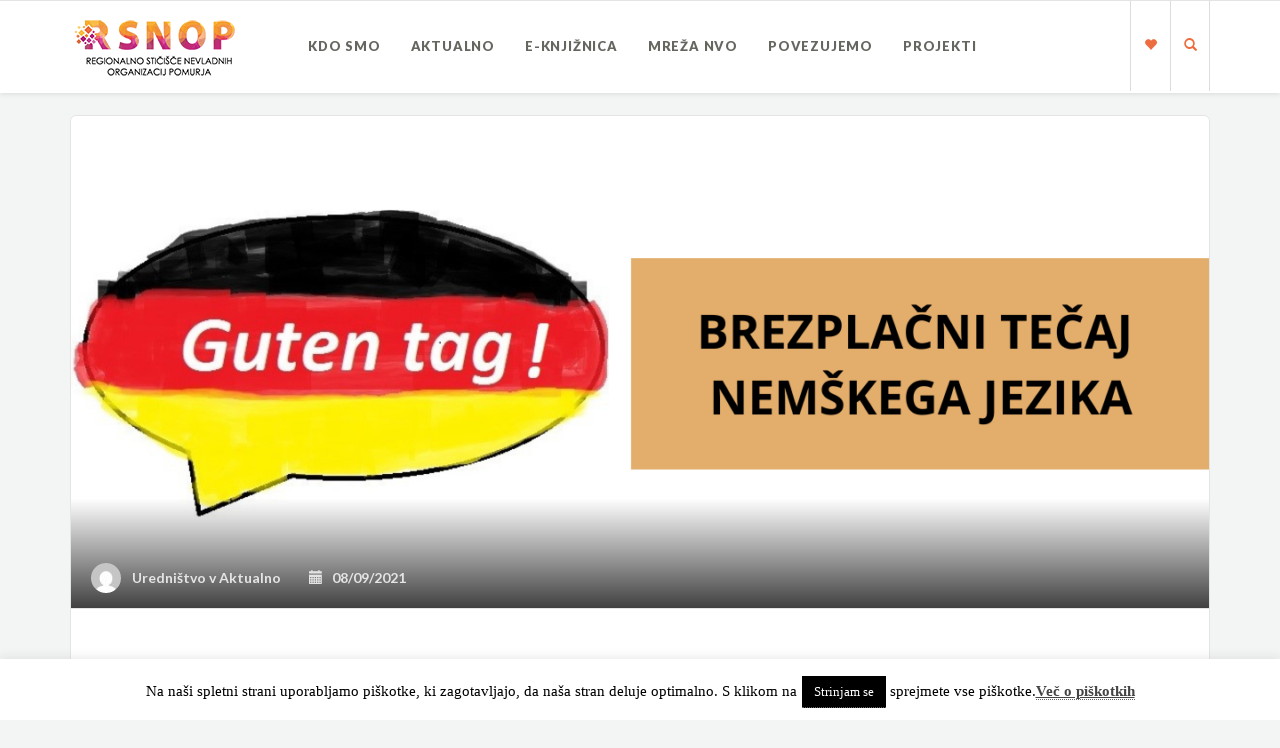

--- FILE ---
content_type: text/html; charset=UTF-8
request_url: https://lrf-pomurje.si/brezplacni-tecaj-nemskega-jezika-2/
body_size: 13302
content:
<!DOCTYPE html>
<html lang="sl-SI">
<head>
	<meta charset="UTF-8" />
	<meta name="viewport" content="width=device-width, initial-scale=1.0" />
	<link rel="pingback" href="https://lrf-pomurje.si/xmlrpc.php" />

	<!-- W3TC-include-js-head -->
	<title>Brezplačni tečaj nemškega jezika &#8211; lrf-pomurje.si</title>
<meta name='robots' content='max-image-preview:large' />
<link rel='dns-prefetch' href='//platform-api.sharethis.com' />
<link rel='dns-prefetch' href='//www.googletagmanager.com' />
<link rel='dns-prefetch' href='//fonts.googleapis.com' />
<link rel="alternate" type="application/rss+xml" title="lrf-pomurje.si &raquo; Vir" href="https://lrf-pomurje.si/feed/" />
<script type="text/javascript">
/* <![CDATA[ */
window._wpemojiSettings = {"baseUrl":"https:\/\/s.w.org\/images\/core\/emoji\/15.0.3\/72x72\/","ext":".png","svgUrl":"https:\/\/s.w.org\/images\/core\/emoji\/15.0.3\/svg\/","svgExt":".svg","source":{"concatemoji":"https:\/\/lrf-pomurje.si\/wp-includes\/js\/wp-emoji-release.min.js?ver=6.5.7"}};
/*! This file is auto-generated */
!function(i,n){var o,s,e;function c(e){try{var t={supportTests:e,timestamp:(new Date).valueOf()};sessionStorage.setItem(o,JSON.stringify(t))}catch(e){}}function p(e,t,n){e.clearRect(0,0,e.canvas.width,e.canvas.height),e.fillText(t,0,0);var t=new Uint32Array(e.getImageData(0,0,e.canvas.width,e.canvas.height).data),r=(e.clearRect(0,0,e.canvas.width,e.canvas.height),e.fillText(n,0,0),new Uint32Array(e.getImageData(0,0,e.canvas.width,e.canvas.height).data));return t.every(function(e,t){return e===r[t]})}function u(e,t,n){switch(t){case"flag":return n(e,"\ud83c\udff3\ufe0f\u200d\u26a7\ufe0f","\ud83c\udff3\ufe0f\u200b\u26a7\ufe0f")?!1:!n(e,"\ud83c\uddfa\ud83c\uddf3","\ud83c\uddfa\u200b\ud83c\uddf3")&&!n(e,"\ud83c\udff4\udb40\udc67\udb40\udc62\udb40\udc65\udb40\udc6e\udb40\udc67\udb40\udc7f","\ud83c\udff4\u200b\udb40\udc67\u200b\udb40\udc62\u200b\udb40\udc65\u200b\udb40\udc6e\u200b\udb40\udc67\u200b\udb40\udc7f");case"emoji":return!n(e,"\ud83d\udc26\u200d\u2b1b","\ud83d\udc26\u200b\u2b1b")}return!1}function f(e,t,n){var r="undefined"!=typeof WorkerGlobalScope&&self instanceof WorkerGlobalScope?new OffscreenCanvas(300,150):i.createElement("canvas"),a=r.getContext("2d",{willReadFrequently:!0}),o=(a.textBaseline="top",a.font="600 32px Arial",{});return e.forEach(function(e){o[e]=t(a,e,n)}),o}function t(e){var t=i.createElement("script");t.src=e,t.defer=!0,i.head.appendChild(t)}"undefined"!=typeof Promise&&(o="wpEmojiSettingsSupports",s=["flag","emoji"],n.supports={everything:!0,everythingExceptFlag:!0},e=new Promise(function(e){i.addEventListener("DOMContentLoaded",e,{once:!0})}),new Promise(function(t){var n=function(){try{var e=JSON.parse(sessionStorage.getItem(o));if("object"==typeof e&&"number"==typeof e.timestamp&&(new Date).valueOf()<e.timestamp+604800&&"object"==typeof e.supportTests)return e.supportTests}catch(e){}return null}();if(!n){if("undefined"!=typeof Worker&&"undefined"!=typeof OffscreenCanvas&&"undefined"!=typeof URL&&URL.createObjectURL&&"undefined"!=typeof Blob)try{var e="postMessage("+f.toString()+"("+[JSON.stringify(s),u.toString(),p.toString()].join(",")+"));",r=new Blob([e],{type:"text/javascript"}),a=new Worker(URL.createObjectURL(r),{name:"wpTestEmojiSupports"});return void(a.onmessage=function(e){c(n=e.data),a.terminate(),t(n)})}catch(e){}c(n=f(s,u,p))}t(n)}).then(function(e){for(var t in e)n.supports[t]=e[t],n.supports.everything=n.supports.everything&&n.supports[t],"flag"!==t&&(n.supports.everythingExceptFlag=n.supports.everythingExceptFlag&&n.supports[t]);n.supports.everythingExceptFlag=n.supports.everythingExceptFlag&&!n.supports.flag,n.DOMReady=!1,n.readyCallback=function(){n.DOMReady=!0}}).then(function(){return e}).then(function(){var e;n.supports.everything||(n.readyCallback(),(e=n.source||{}).concatemoji?t(e.concatemoji):e.wpemoji&&e.twemoji&&(t(e.twemoji),t(e.wpemoji)))}))}((window,document),window._wpemojiSettings);
/* ]]> */
</script>
<style id='wp-emoji-styles-inline-css' type='text/css'>

	img.wp-smiley, img.emoji {
		display: inline !important;
		border: none !important;
		box-shadow: none !important;
		height: 1em !important;
		width: 1em !important;
		margin: 0 0.07em !important;
		vertical-align: -0.1em !important;
		background: none !important;
		padding: 0 !important;
	}
</style>
<link rel='stylesheet' id='wp-block-library-css' href='https://lrf-pomurje.si/wp-includes/css/dist/block-library/style.min.css?ver=6.5.7' type='text/css' media='all' />
<style id='pdfemb-pdf-embedder-viewer-style-inline-css' type='text/css'>
.wp-block-pdfemb-pdf-embedder-viewer{max-width:none}

</style>
<style id='classic-theme-styles-inline-css' type='text/css'>
/*! This file is auto-generated */
.wp-block-button__link{color:#fff;background-color:#32373c;border-radius:9999px;box-shadow:none;text-decoration:none;padding:calc(.667em + 2px) calc(1.333em + 2px);font-size:1.125em}.wp-block-file__button{background:#32373c;color:#fff;text-decoration:none}
</style>
<style id='global-styles-inline-css' type='text/css'>
body{--wp--preset--color--black: #000000;--wp--preset--color--cyan-bluish-gray: #abb8c3;--wp--preset--color--white: #ffffff;--wp--preset--color--pale-pink: #f78da7;--wp--preset--color--vivid-red: #cf2e2e;--wp--preset--color--luminous-vivid-orange: #ff6900;--wp--preset--color--luminous-vivid-amber: #fcb900;--wp--preset--color--light-green-cyan: #7bdcb5;--wp--preset--color--vivid-green-cyan: #00d084;--wp--preset--color--pale-cyan-blue: #8ed1fc;--wp--preset--color--vivid-cyan-blue: #0693e3;--wp--preset--color--vivid-purple: #9b51e0;--wp--preset--gradient--vivid-cyan-blue-to-vivid-purple: linear-gradient(135deg,rgba(6,147,227,1) 0%,rgb(155,81,224) 100%);--wp--preset--gradient--light-green-cyan-to-vivid-green-cyan: linear-gradient(135deg,rgb(122,220,180) 0%,rgb(0,208,130) 100%);--wp--preset--gradient--luminous-vivid-amber-to-luminous-vivid-orange: linear-gradient(135deg,rgba(252,185,0,1) 0%,rgba(255,105,0,1) 100%);--wp--preset--gradient--luminous-vivid-orange-to-vivid-red: linear-gradient(135deg,rgba(255,105,0,1) 0%,rgb(207,46,46) 100%);--wp--preset--gradient--very-light-gray-to-cyan-bluish-gray: linear-gradient(135deg,rgb(238,238,238) 0%,rgb(169,184,195) 100%);--wp--preset--gradient--cool-to-warm-spectrum: linear-gradient(135deg,rgb(74,234,220) 0%,rgb(151,120,209) 20%,rgb(207,42,186) 40%,rgb(238,44,130) 60%,rgb(251,105,98) 80%,rgb(254,248,76) 100%);--wp--preset--gradient--blush-light-purple: linear-gradient(135deg,rgb(255,206,236) 0%,rgb(152,150,240) 100%);--wp--preset--gradient--blush-bordeaux: linear-gradient(135deg,rgb(254,205,165) 0%,rgb(254,45,45) 50%,rgb(107,0,62) 100%);--wp--preset--gradient--luminous-dusk: linear-gradient(135deg,rgb(255,203,112) 0%,rgb(199,81,192) 50%,rgb(65,88,208) 100%);--wp--preset--gradient--pale-ocean: linear-gradient(135deg,rgb(255,245,203) 0%,rgb(182,227,212) 50%,rgb(51,167,181) 100%);--wp--preset--gradient--electric-grass: linear-gradient(135deg,rgb(202,248,128) 0%,rgb(113,206,126) 100%);--wp--preset--gradient--midnight: linear-gradient(135deg,rgb(2,3,129) 0%,rgb(40,116,252) 100%);--wp--preset--font-size--small: 13px;--wp--preset--font-size--medium: 20px;--wp--preset--font-size--large: 36px;--wp--preset--font-size--x-large: 42px;--wp--preset--spacing--20: 0.44rem;--wp--preset--spacing--30: 0.67rem;--wp--preset--spacing--40: 1rem;--wp--preset--spacing--50: 1.5rem;--wp--preset--spacing--60: 2.25rem;--wp--preset--spacing--70: 3.38rem;--wp--preset--spacing--80: 5.06rem;--wp--preset--shadow--natural: 6px 6px 9px rgba(0, 0, 0, 0.2);--wp--preset--shadow--deep: 12px 12px 50px rgba(0, 0, 0, 0.4);--wp--preset--shadow--sharp: 6px 6px 0px rgba(0, 0, 0, 0.2);--wp--preset--shadow--outlined: 6px 6px 0px -3px rgba(255, 255, 255, 1), 6px 6px rgba(0, 0, 0, 1);--wp--preset--shadow--crisp: 6px 6px 0px rgba(0, 0, 0, 1);}:where(.is-layout-flex){gap: 0.5em;}:where(.is-layout-grid){gap: 0.5em;}body .is-layout-flex{display: flex;}body .is-layout-flex{flex-wrap: wrap;align-items: center;}body .is-layout-flex > *{margin: 0;}body .is-layout-grid{display: grid;}body .is-layout-grid > *{margin: 0;}:where(.wp-block-columns.is-layout-flex){gap: 2em;}:where(.wp-block-columns.is-layout-grid){gap: 2em;}:where(.wp-block-post-template.is-layout-flex){gap: 1.25em;}:where(.wp-block-post-template.is-layout-grid){gap: 1.25em;}.has-black-color{color: var(--wp--preset--color--black) !important;}.has-cyan-bluish-gray-color{color: var(--wp--preset--color--cyan-bluish-gray) !important;}.has-white-color{color: var(--wp--preset--color--white) !important;}.has-pale-pink-color{color: var(--wp--preset--color--pale-pink) !important;}.has-vivid-red-color{color: var(--wp--preset--color--vivid-red) !important;}.has-luminous-vivid-orange-color{color: var(--wp--preset--color--luminous-vivid-orange) !important;}.has-luminous-vivid-amber-color{color: var(--wp--preset--color--luminous-vivid-amber) !important;}.has-light-green-cyan-color{color: var(--wp--preset--color--light-green-cyan) !important;}.has-vivid-green-cyan-color{color: var(--wp--preset--color--vivid-green-cyan) !important;}.has-pale-cyan-blue-color{color: var(--wp--preset--color--pale-cyan-blue) !important;}.has-vivid-cyan-blue-color{color: var(--wp--preset--color--vivid-cyan-blue) !important;}.has-vivid-purple-color{color: var(--wp--preset--color--vivid-purple) !important;}.has-black-background-color{background-color: var(--wp--preset--color--black) !important;}.has-cyan-bluish-gray-background-color{background-color: var(--wp--preset--color--cyan-bluish-gray) !important;}.has-white-background-color{background-color: var(--wp--preset--color--white) !important;}.has-pale-pink-background-color{background-color: var(--wp--preset--color--pale-pink) !important;}.has-vivid-red-background-color{background-color: var(--wp--preset--color--vivid-red) !important;}.has-luminous-vivid-orange-background-color{background-color: var(--wp--preset--color--luminous-vivid-orange) !important;}.has-luminous-vivid-amber-background-color{background-color: var(--wp--preset--color--luminous-vivid-amber) !important;}.has-light-green-cyan-background-color{background-color: var(--wp--preset--color--light-green-cyan) !important;}.has-vivid-green-cyan-background-color{background-color: var(--wp--preset--color--vivid-green-cyan) !important;}.has-pale-cyan-blue-background-color{background-color: var(--wp--preset--color--pale-cyan-blue) !important;}.has-vivid-cyan-blue-background-color{background-color: var(--wp--preset--color--vivid-cyan-blue) !important;}.has-vivid-purple-background-color{background-color: var(--wp--preset--color--vivid-purple) !important;}.has-black-border-color{border-color: var(--wp--preset--color--black) !important;}.has-cyan-bluish-gray-border-color{border-color: var(--wp--preset--color--cyan-bluish-gray) !important;}.has-white-border-color{border-color: var(--wp--preset--color--white) !important;}.has-pale-pink-border-color{border-color: var(--wp--preset--color--pale-pink) !important;}.has-vivid-red-border-color{border-color: var(--wp--preset--color--vivid-red) !important;}.has-luminous-vivid-orange-border-color{border-color: var(--wp--preset--color--luminous-vivid-orange) !important;}.has-luminous-vivid-amber-border-color{border-color: var(--wp--preset--color--luminous-vivid-amber) !important;}.has-light-green-cyan-border-color{border-color: var(--wp--preset--color--light-green-cyan) !important;}.has-vivid-green-cyan-border-color{border-color: var(--wp--preset--color--vivid-green-cyan) !important;}.has-pale-cyan-blue-border-color{border-color: var(--wp--preset--color--pale-cyan-blue) !important;}.has-vivid-cyan-blue-border-color{border-color: var(--wp--preset--color--vivid-cyan-blue) !important;}.has-vivid-purple-border-color{border-color: var(--wp--preset--color--vivid-purple) !important;}.has-vivid-cyan-blue-to-vivid-purple-gradient-background{background: var(--wp--preset--gradient--vivid-cyan-blue-to-vivid-purple) !important;}.has-light-green-cyan-to-vivid-green-cyan-gradient-background{background: var(--wp--preset--gradient--light-green-cyan-to-vivid-green-cyan) !important;}.has-luminous-vivid-amber-to-luminous-vivid-orange-gradient-background{background: var(--wp--preset--gradient--luminous-vivid-amber-to-luminous-vivid-orange) !important;}.has-luminous-vivid-orange-to-vivid-red-gradient-background{background: var(--wp--preset--gradient--luminous-vivid-orange-to-vivid-red) !important;}.has-very-light-gray-to-cyan-bluish-gray-gradient-background{background: var(--wp--preset--gradient--very-light-gray-to-cyan-bluish-gray) !important;}.has-cool-to-warm-spectrum-gradient-background{background: var(--wp--preset--gradient--cool-to-warm-spectrum) !important;}.has-blush-light-purple-gradient-background{background: var(--wp--preset--gradient--blush-light-purple) !important;}.has-blush-bordeaux-gradient-background{background: var(--wp--preset--gradient--blush-bordeaux) !important;}.has-luminous-dusk-gradient-background{background: var(--wp--preset--gradient--luminous-dusk) !important;}.has-pale-ocean-gradient-background{background: var(--wp--preset--gradient--pale-ocean) !important;}.has-electric-grass-gradient-background{background: var(--wp--preset--gradient--electric-grass) !important;}.has-midnight-gradient-background{background: var(--wp--preset--gradient--midnight) !important;}.has-small-font-size{font-size: var(--wp--preset--font-size--small) !important;}.has-medium-font-size{font-size: var(--wp--preset--font-size--medium) !important;}.has-large-font-size{font-size: var(--wp--preset--font-size--large) !important;}.has-x-large-font-size{font-size: var(--wp--preset--font-size--x-large) !important;}
.wp-block-navigation a:where(:not(.wp-element-button)){color: inherit;}
:where(.wp-block-post-template.is-layout-flex){gap: 1.25em;}:where(.wp-block-post-template.is-layout-grid){gap: 1.25em;}
:where(.wp-block-columns.is-layout-flex){gap: 2em;}:where(.wp-block-columns.is-layout-grid){gap: 2em;}
.wp-block-pullquote{font-size: 1.5em;line-height: 1.6;}
</style>
<link rel='stylesheet' id='cookie-law-info-css' href='https://lrf-pomurje.si/wp-content/plugins/cookie-law-info/legacy/public/css/cookie-law-info-public.css?ver=3.3.9.1' type='text/css' media='all' />
<link rel='stylesheet' id='cookie-law-info-gdpr-css' href='https://lrf-pomurje.si/wp-content/plugins/cookie-law-info/legacy/public/css/cookie-law-info-gdpr.css?ver=3.3.9.1' type='text/css' media='all' />
<link rel='stylesheet' id='searchandfilter-css' href='https://lrf-pomurje.si/wp-content/plugins/search-filter/style.css?ver=1' type='text/css' media='all' />
<link rel='stylesheet' id='sow-button-base-css' href='https://lrf-pomurje.si/wp-content/plugins/so-widgets-bundle/widgets/button/css/style.css?ver=1.59.0' type='text/css' media='all' />
<link rel='stylesheet' id='sow-button-atom-35abdb050da7-css' href='https://lrf-pomurje.si/wp-content/uploads/siteorigin-widgets/sow-button-atom-35abdb050da7.css?ver=6.5.7' type='text/css' media='all' />
<link rel='stylesheet' id='sow-button-flat-c367fd193a23-css' href='https://lrf-pomurje.si/wp-content/uploads/siteorigin-widgets/sow-button-flat-c367fd193a23.css?ver=6.5.7' type='text/css' media='all' />
<link rel='stylesheet' id='readable-google-fonts-css' href='https://fonts.googleapis.com/css?family=Open+Sans%3A300%2C400%2C700%7CLato%3A700%2C900&#038;ver=6.5.7' type='text/css' media='all' />
<link rel='stylesheet' id='readable-main-css' href='https://lrf-pomurje.si/wp-content/themes/readable/assets/stylesheets/main.css?ver=1.0.0' type='text/css' media='all' />
<style id='readable-main-inline-css' type='text/css'>

/******************
Primary theme color
*******************/

.social__container, .search__container, .search-panel .search-panel__text, .navigation > li.current-menu-item > a, .navigation > li:hover > a, .navigation > li.current-menu-ancestor > a, .widget-contact__title, .navigation .sub-menu > li > a:hover, .error .primary-color {
	color: #ed6d40}

.social .social__dropdown, .navbar-toggle, .widget_search .search-submit {
	background: #ed6d40}

::selection {
	background: #ed6d40}

.wpcf7-submit, .navigation > li > a:after, .btn-primary, #submitWPComment {
	background: linear-gradient(to bottom, #ed6d40, #d5623a)
}

blockquote, .wpcf7-submit, .btn-primary, .navbar-toggle, #submitWPComment {
	border-color: #ed6d40}

.search__container:hover, .social__container:hover {
	color: #d5623a}

@media (min-width: 992px) {
	.navigation .sub-menu > li > a {
		background: #ed6d40	}
}

.wpcf7-submit:hover, .btn-primary:hover, .social .social__dropdown li a:hover, #submitWPComment:hover {
	background: #d5623a}

@media (min-width: 992px) {
	.navigation .sub-menu > li > a:hover {
		background: #d5623a	}
}

.wpcf7-submit:hover, .navigation .sub-menu > li > a, .navigation .sub-menu, .btn-primary:hover, .social .social__dropdown li .social__container, #submitWPComment:hover {
	border-color: #d5623a}

.format-link { background: -webkit-radial-gradient(50% 50%, circle closest-corner, #ed6d40 0%, #c95d36 100%); background: radial-gradient(circle closest-corner at 50% 50%, #ed6d40 0%, #c95d36 100%);}

/******************
Text color
*******************/

.post-content, .post-content--narrow, body .su-tabs-style-default .su-tabs-pane {
	color: #40454a}

/******************
Link color
*******************/

a, .menu li a, .pptwj .pptwj-tabs-wrap .tab-links li a.selected, .pptwj .pptwj-tabs-wrap .tab-links li a:hover, .pptwj .pptwj-tabs-wrap .boxes ul.tab-filter-list li a:hover, .pptwj .pptwj-tabs-wrap .boxes ul.tab-filter-list li a.selected, .pagination .prev, .pagination .next, .pagination__page-numbers .current, .latest-posts__meta-content a.latest-posts__meta-content-author-link {
	color: #ed6d40}

.widget_tag_cloud a, .tags a {
	border-color: #ed6d40}

a:hover, .menu li a:hover {
	color: #c95d36}

.widget_tag_cloud a:hover, .tags a:hover, .pptwj .pptwj-tabs-wrap .boxes ul.tab-filter-list li a.selected:after, .pptwj .pptwj-tabs-wrap .boxes ul.tab-filter-list li a:hover:after {
	background-color: #ed6d40}

/******************
Headings dark
*******************/
h1, h1 a, .h1 a, .h2, h2, h2 a, .h2 a, h4, h4 a, .h4 a, h5, h5 a, .h5 a, .zem_rp_title {
	color: #2f343b}

/******************
Headings light
*******************/
h3, h3 a, .h3 a, h6, h6 a, .h6 a, .wp_rp_excerpt {
	color: #666660}

/******************
Navbar background
*******************/
.header {
	background-color: #ffffff}

/******************
Footer background
*******************/
.footer, .copyrights {
	background-color: #ffffff}

/******************
Navbar text color
*******************/

.navigation > li > a {
	color: #666660}

/******************
Navbar dropdown text color
*******************/

@media (min-width: 992px) {
	.navigation .sub-menu > li > a, .navigation .sub-menu > li > a:hover {
		color: #f3f4f4	}
}

/* WP Customizer end */


</style>
<link rel='stylesheet' id='child-css-css' href='https://lrf-pomurje.si/wp-content/themes/readable-child/style.css?ver=6.5.7' type='text/css' media='all' />
<script type="text/javascript" src="https://lrf-pomurje.si/wp-includes/js/jquery/jquery.min.js?ver=3.7.1" id="jquery-core-js"></script>
<script type="text/javascript" src="https://lrf-pomurje.si/wp-includes/js/jquery/jquery-migrate.min.js?ver=3.4.1" id="jquery-migrate-js"></script>
<script type="text/javascript" id="cookie-law-info-js-extra">
/* <![CDATA[ */
var Cli_Data = {"nn_cookie_ids":[],"cookielist":[],"non_necessary_cookies":[],"ccpaEnabled":"","ccpaRegionBased":"","ccpaBarEnabled":"","strictlyEnabled":["necessary","obligatoire"],"ccpaType":"gdpr","js_blocking":"","custom_integration":"","triggerDomRefresh":"","secure_cookies":""};
var cli_cookiebar_settings = {"animate_speed_hide":"500","animate_speed_show":"500","background":"#FFF","border":"#b1a6a6c2","border_on":"","button_1_button_colour":"#000","button_1_button_hover":"#000000","button_1_link_colour":"#fff","button_1_as_button":"1","button_1_new_win":"","button_2_button_colour":"#333","button_2_button_hover":"#292929","button_2_link_colour":"#444","button_2_as_button":"","button_2_hidebar":"","button_3_button_colour":"#000","button_3_button_hover":"#000000","button_3_link_colour":"#fff","button_3_as_button":"1","button_3_new_win":"","button_4_button_colour":"#000","button_4_button_hover":"#000000","button_4_link_colour":"#fff","button_4_as_button":"1","button_7_button_colour":"#61a229","button_7_button_hover":"#4e8221","button_7_link_colour":"#fff","button_7_as_button":"1","button_7_new_win":"","font_family":"inherit","header_fix":"","notify_animate_hide":"1","notify_animate_show":"1","notify_div_id":"#cookie-law-info-bar","notify_position_horizontal":"left","notify_position_vertical":"bottom","scroll_close":"","scroll_close_reload":"","accept_close_reload":"","reject_close_reload":"","showagain_tab":"","showagain_background":"#fff","showagain_border":"#000","showagain_div_id":"#cookie-law-info-again","showagain_x_position":"100px","text":"#000","show_once_yn":"","show_once":"10000","logging_on":"","as_popup":"","popup_overlay":"1","bar_heading_text":"","cookie_bar_as":"banner","popup_showagain_position":"bottom-right","widget_position":"left"};
var log_object = {"ajax_url":"https:\/\/lrf-pomurje.si\/wp-admin\/admin-ajax.php"};
/* ]]> */
</script>
<script type="text/javascript" src="https://lrf-pomurje.si/wp-content/plugins/cookie-law-info/legacy/public/js/cookie-law-info-public.js?ver=3.3.9.1" id="cookie-law-info-js"></script>
<script type="text/javascript" src="//platform-api.sharethis.com/js/sharethis.js#source=googleanalytics-wordpress#product=ga&amp;property=5f92cbcf1c36ca001a170a16" id="googleanalytics-platform-sharethis-js"></script>

<!-- Google tag (gtag.js) snippet added by Site Kit -->
<!-- Google Analytics snippet added by Site Kit -->
<script type="text/javascript" src="https://www.googletagmanager.com/gtag/js?id=GT-KT54N3Z" id="google_gtagjs-js" async></script>
<script type="text/javascript" id="google_gtagjs-js-after">
/* <![CDATA[ */
window.dataLayer = window.dataLayer || [];function gtag(){dataLayer.push(arguments);}
gtag("set","linker",{"domains":["lrf-pomurje.si"]});
gtag("js", new Date());
gtag("set", "developer_id.dZTNiMT", true);
gtag("config", "GT-KT54N3Z");
/* ]]> */
</script>
<link rel="https://api.w.org/" href="https://lrf-pomurje.si/wp-json/" /><link rel="alternate" type="application/json" href="https://lrf-pomurje.si/wp-json/wp/v2/posts/5690" /><link rel="EditURI" type="application/rsd+xml" title="RSD" href="https://lrf-pomurje.si/xmlrpc.php?rsd" />
<meta name="generator" content="WordPress 6.5.7" />
<link rel="canonical" href="https://lrf-pomurje.si/brezplacni-tecaj-nemskega-jezika-2/" />
<link rel='shortlink' href='https://lrf-pomurje.si/?p=5690' />
<link rel="alternate" type="application/json+oembed" href="https://lrf-pomurje.si/wp-json/oembed/1.0/embed?url=https%3A%2F%2Flrf-pomurje.si%2Fbrezplacni-tecaj-nemskega-jezika-2%2F" />
<link rel="alternate" type="text/xml+oembed" href="https://lrf-pomurje.si/wp-json/oembed/1.0/embed?url=https%3A%2F%2Flrf-pomurje.si%2Fbrezplacni-tecaj-nemskega-jezika-2%2F&#038;format=xml" />
        <script type="text/javascript">
            (function () {
                window.lsow_fs = {can_use_premium_code: false};
            })();
        </script>
        <meta name="generator" content="Site Kit by Google 1.170.0" />    
    <script type="text/javascript">
        var ajaxurl = 'https://lrf-pomurje.si/wp-admin/admin-ajax.php';
    </script>
			<link rel="shortcut icon" href="https://lrf-pomurje.si/wp-content/uploads/2018/07/fav.ico">
		<meta name="google-site-verification" content="ZcGV3SJfTer8YLlXawEwrznJKHKE8i_15drKbSoEAHU">		<style type="text/css" id="wp-custom-css">
			.widgetizedArea{
	padding-top:50px;
	padding-right:65px;
	padding-bottom:30px;
	padding-left:65px;
	background-color:rgb(255,255,255);
	margin-top:25px;
	margin-bottom:45px;
	border:1px solid #e4e4e4;
	font-size:18px;
	line-height:1.65;
	border-radius:6px;
}

@media screen and (max-width: 540px) {
    .widgetizedArea {
        padding:25px;
			margin-top:0px;
			margin-bottom:30px;
    }
}

h3,.wp_rp_excerpt {
  font-weight: 600;
	color:#2f343b;
	letter-spacing:-0.8px;
	font-size:30px;
}


.novice{
	background-size:contain !important;
}


	
	@media screen and (max-width: 900px) {
   .novice {
		 background-size:cover !important;
	
		}}

@media screen and (max-width: 540px) {
   .novice {
		 background-size:auto!important;
	
	}}
  
img.attachment-full:hover
{
-webkit-transform: scale(1.3);
-moz-transition:scale(1.3);
-ms-transform: scale(1.3);
transform: scale(1.3);
}

img.attachment-full
{
-webkit-transition: all 250ms ease-in-out;
-moz-transition: all 250ms ease-in-out;
-ms-transition: all 250ms ease-in-out;
transition: all 250ms ease-in-out;
}
/* DODANO 16.1.2020 */
div.sow-image-grid-image a {
    border: 0px;
}
@media screen and (max-width: 1300px) {
	#pl-536 #panel-536-0-0-1 {
		margin: 0px 0px 0px 0px;
	}
}
@media screen and (max-width: 1500px) and (min-width: 974px) {
	.search__container, .social__container, .social__container--dropdown {
		width: 40px;
	}
}
 /* IZBOR NVO */
.menu-item-4751 {;
	border-radius: 20px;
	color: #000000 !important;
}
.menu-item-4751:hover {
	background: #ff6600 !important;
	border-radius: 20px;
	color: #ffffff !important;
}
.menu-item-4751 a {
	color: #ff6600 !important;
}

.menu-item-4751 a:hover {
	color: #ffffff !important;
}
/* Skrit naslov  */
.archives-title {
    display: none;
}

.stran-projekti .type-projekt {
width:42%;
	margin: 10px;
float: left;

}

.stran-projekti .type-projekt .meta__info, .meta__comments {
display: none;
}




	
		</style>
			<!-- W3TC-include-css -->
</head>

<body class="post-template-default single single-post postid-5690 single-format-standard has-sticky-header">


<!-- W3TC-include-js-body-start -->

	<!-- Search - Open panel -->
	<div class="search-panel">
		<a href="https://lrf-pomurje.si/" class="search-panel__close  js--toggle-search-mode" title="Izhod iz iskanja"><i class="glyphicon glyphicon-remove"></i></a>
		<div class="container">
			<div class="row">
				<div class="col-xs-12">
					<form action="https://lrf-pomurje.si/">
						<input type="text" class="search-panel__form  js--search-panel-text" name="s" placeholder="Začni pisati za iskanje">
						<p class="search-panel__text">Pritisni enter, da vidiš rezultate ali ESC da se vrneš na stran</p>
					</form>
				</div>
			</div>
		</div>
	</div>

	<div class="page-content-container"><!-- ends in the footer.php -->
		<!-- header -->
		<header class="header  header--sticky  push-down-45">
			<div class="container">
				<div class="logo  pull-left">
					<a href="https://lrf-pomurje.si/">
													<img src="https://lrf-pomurje.si/wp-content/uploads/2018/07/lrf-pomurje-logo7.png" alt="lrf-pomurje.si" srcset="https://lrf-pomurje.si/wp-content/uploads/2018/07/lrf-pomurje-logo7.png, https://lrf-pomurje.si/wp-content/uploads/2018/07/lrf-pomurje-logo5.png 2x" />
											</a>
				</div>

				<!-- Brand and toggle get grouped for better mobile display -->
				<div class="navbar-header">
					<button type="button" class="navbar-toggle" data-toggle="collapse" data-target="#readable-navbar-collapse">
						<span class="sr-only">Toggle navigation</span>
						<span class="icon-bar"></span>
						<span class="icon-bar"></span>
						<span class="icon-bar"></span>
					</button>
				</div>
				<nav class="navbar  navbar-default" role="navigation">

					<!-- Collect the nav links, forms, and other content for toggling -->
					<div class="collapse  navbar-collapse" id="readable-navbar-collapse">
						<ul id="menu-glavni-meni" class="navigation"><li id="menu-item-535" class="menu-item menu-item-type-post_type menu-item-object-page menu-item-has-children menu-item-535"><a href="https://lrf-pomurje.si/o-nas/">Kdo smo</a>
<ul class="sub-menu">
	<li id="menu-item-5575" class="menu-item menu-item-type-post_type menu-item-object-page menu-item-5575"><a href="https://lrf-pomurje.si/osebna-izkaznica/">Osebna izkaznica</a></li>
	<li id="menu-item-5576" class="menu-item menu-item-type-post_type menu-item-object-page menu-item-5576"><a href="https://lrf-pomurje.si/zaposleni/">Zaposleni</a></li>
	<li id="menu-item-5580" class="menu-item menu-item-type-post_type menu-item-object-page menu-item-5580"><a href="https://lrf-pomurje.si/dosezki-in-projekti/">Dosežki in projekti</a></li>
	<li id="menu-item-5900" class="menu-item menu-item-type-post_type menu-item-object-page menu-item-5900"><a href="https://lrf-pomurje.si/nvo-v-stevilkah/">NVO v številkah Pomurje</a></li>
	<li id="menu-item-5578" class="menu-item menu-item-type-post_type menu-item-object-page menu-item-5578"><a href="https://lrf-pomurje.si/transparentnost-delovanja/">Transparentnost delovanja</a></li>
	<li id="menu-item-5577" class="menu-item menu-item-type-post_type menu-item-object-page menu-item-5577"><a href="https://lrf-pomurje.si/about-us/">About us</a></li>
</ul>
</li>
<li id="menu-item-637" class="menu-item menu-item-type-post_type menu-item-object-page current_page_parent menu-item-has-children menu-item-637"><a href="https://lrf-pomurje.si/aktualno/">Aktualno</a>
<ul class="sub-menu">
	<li id="menu-item-7510" class="menu-item menu-item-type-taxonomy menu-item-object-category menu-item-7510"><a href="https://lrf-pomurje.si/aktualno/razpisi/">Razpisi</a></li>
	<li id="menu-item-7046" class="menu-item menu-item-type-taxonomy menu-item-object-category menu-item-7046"><a href="https://lrf-pomurje.si/aktualno/video_nasveti/">Video nasveti</a></li>
	<li id="menu-item-7051" class="menu-item menu-item-type-taxonomy menu-item-object-category menu-item-7051"><a href="https://lrf-pomurje.si/aktualno/delavnice/">Delavnice</a></li>
	<li id="menu-item-7050" class="menu-item menu-item-type-taxonomy menu-item-object-category menu-item-7050"><a href="https://lrf-pomurje.si/aktualno/sodelujte/">Sodelujte</a></li>
	<li id="menu-item-7053" class="menu-item menu-item-type-taxonomy menu-item-object-category menu-item-7053"><a href="https://lrf-pomurje.si/aktualno/revija/">Revija STIČIŠČE</a></li>
	<li id="menu-item-7008" class="menu-item menu-item-type-taxonomy menu-item-object-category menu-item-7008"><a href="https://lrf-pomurje.si/aktualno/za_obcine/">Za boljše skupnosti</a></li>
</ul>
</li>
<li id="menu-item-602" class="menu-item menu-item-type-post_type menu-item-object-page menu-item-602"><a href="https://lrf-pomurje.si/gradiva/">E-KNJIŽNICA</a></li>
<li id="menu-item-606" class="menu-item menu-item-type-post_type menu-item-object-page menu-item-has-children menu-item-606"><a href="https://lrf-pomurje.si/mreza-nvo-v-pomurju/">Mreža NVO</a>
<ul class="sub-menu">
	<li id="menu-item-532" class="menu-item menu-item-type-post_type menu-item-object-page menu-item-532"><a href="https://lrf-pomurje.si/mreza-nvo-v-pomurju/vpis-v-mrezo-nvo/">Vpis v mrežo NVO</a></li>
	<li id="menu-item-582" class="menu-item menu-item-type-custom menu-item-object-custom menu-item-582"><a href="/mreza-nvo/">Mreža NVO</a></li>
</ul>
</li>
<li id="menu-item-4079" class="menu-item menu-item-type-post_type menu-item-object-page menu-item-has-children menu-item-4079"><a href="https://lrf-pomurje.si/povezujemo/">Povezujemo</a>
<ul class="sub-menu">
	<li id="menu-item-4123" class="menu-item menu-item-type-taxonomy menu-item-object-category menu-item-4123"><a href="https://lrf-pomurje.si/podarizvezek/">Podari zvezek</a></li>
	<li id="menu-item-4568" class="menu-item menu-item-type-taxonomy menu-item-object-category menu-item-4568"><a href="https://lrf-pomurje.si/varne-tocke/">Varne točke</a></li>
	<li id="menu-item-7567" class="menu-item menu-item-type-taxonomy menu-item-object-category menu-item-7567"><a href="https://lrf-pomurje.si/tvu/">TVU</a></li>
</ul>
</li>
<li id="menu-item-9873" class="menu-item menu-item-type-post_type menu-item-object-page menu-item-has-children menu-item-9873"><a href="https://lrf-pomurje.si/projekti-lrf/">Projekti</a>
<ul class="sub-menu">
	<li id="menu-item-9879" class="menu-item menu-item-type-custom menu-item-object-custom menu-item-9879"><a href="https://lrf-pomurje.si/projekt/regionalno-sticisce-nevladnih-organizacij-pomurja-2023-2027/">Stičišče</a></li>
	<li id="menu-item-9875" class="menu-item menu-item-type-custom menu-item-object-custom menu-item-9875"><a href="https://lrf-pomurje.si/projekt/temeljne-kompetence-2023-2029/">Temeljne kompetence</a></li>
</ul>
</li>
</ul>						<a href="#" class="search__container--mobile  js--toggle-search-mode  visible-xs  visible-sm"> <span class="glyphicon  glyphicon-search"></span></a>
					</div><!-- /.navbar-collapse -->
				</nav>
				<div class="hidden-xs  hidden-sm">
					<a href="#" class="search__container  js--toggle-search-mode"> <span class="glyphicon  glyphicon-search"></span></a>
										<div class="social">
						<a href="#" class="social__container  js--blank-link"><span class="glyphicon  glyphicon-heart"></span></a>
						<ul class="social__dropdown">
														<li>
								<a href="mailto:info@lrf-pomurje.si"  class="social__container"> <span class="zocial-email"></span></a>
							</li>
														<li>
								<a href="https://www.facebook.com/lrfpomurje"  class="social__container"> <span class="zocial-facebook"></span></a>
							</li>
													</ul>
					</div>
									</div>
			</div>
		</header>

<div class="container">
	<div class="row">
		<div class="col-xs-12" role="main">

			
				<!-- Post with featured image -->
				<article class="boxed push-down-45 post-5690 post type-post status-publish format-standard has-post-thumbnail hentry category-aktualno">

					<div class="meta">

						<img width="1138" height="493" src="https://lrf-pomurje.si/wp-content/uploads/2021/04/Kopija-izdelka-Kopija-izdelka-Slikce-za-spletno-stran-1-1138x493.png" class="attachment-post-thumbnail size-post-thumbnail wp-post-image" alt="" decoding="async" fetchpriority="high" />			
	
			
				<div class="meta__container  clearfix">
					<div class="meta__info">
						<span class="author  meta__author">
							<img alt='' src='https://secure.gravatar.com/avatar/46194194f7857ac55b6dec8f88b4e5e0?s=30&#038;d=mm&#038;r=g' srcset='https://secure.gravatar.com/avatar/46194194f7857ac55b6dec8f88b4e5e0?s=60&#038;d=mm&#038;r=g 2x' class='avatar avatar-30 photo' height='30' width='30' decoding='async'/>							<a href="https://lrf-pomurje.si/author/matejka/"><span class="vcard author"><span class="fn">Uredništvo</span></span></a> v <a href="https://lrf-pomurje.si/aktualno/" rel="category tag">Aktualno</a>
						</span>
						<time datetime="2021-09-08T16:27:29+00:00" class="meta__date  updated"><a href="https://lrf-pomurje.si/2021/09/08/"><span class="glyphicon  glyphicon-calendar"></span> &nbsp; 08/09/2021</a></time>
					</div>
					<div class="meta__comments">
						<a href="https://lrf-pomurje.si/brezplacni-tecaj-nemskega-jezika-2/#respond"><span class="glyphicon  glyphicon-comment"></span>  &nbsp; 0 komentarji</a>
					</div>
				</div>

					
</div>


					<!-- Start of the blogpost -->
					<div class="row">
						<div class="col-xs-10  col-xs-offset-1  col-md-12  col-md-offset-0">

							<!-- Start of the content -->
							<div class="post-content  post-content--wide">
								<h1 class="entry-title  post-content__title">
									Brezplačni tečaj nemškega jezika								</h1>
								<div class="entry-content  post-content__text">
									<p style="text-align: justify;">Lokalna razvojna fundacija za Pomurje vabi na <strong>10 dnevni brezplačni tečaj NEMŠKEGA JEZIKA</strong>, katerega uvodno srečanje je predvideno v<strong> ponedeljek, dne 20.9.2021, ob 16:00 uri. </strong>Tečaj se bo odvijal v učilnici<strong> Bistre hiše Martjanci, Martjanci 36, 9221 Martjanci. </strong>Predvidoma se bo tečaj odvijal trikrat tedensko, ob ponedeljkih, torkih in četrtkih, v popoldanskem času.</p>
<p style="text-align: justify;"><strong>V tečaj se lahko vključite odrasli, prednostno starejši od 45 let, ki hkrati nimate statusa upokojenca</strong> in se z jezikom srečujete prvič oziroma ste se jezika učili pred mnogimi leti in bi želeli obnoviti/okrepiti svoje znanje nemškega jezika.</p>
<p style="text-align: justify;">Udeležba v programu je<strong> BREZPLAČNA.</strong></p>
<p style="text-align: justify;">Za udeležbo v programu so potrebne <strong>predhodne prijave</strong> preko telefonske številke <strong>(02) 538 13 54</strong> (Kristjan) oziroma preko elektronskega naslova <strong><a href="mailto:kristjan@lrf-pomurje.si">kristjan@lrf-pomurje.si</a>.</strong> Prijave zbiramo do petka, 17.9.2021 do 15:00 ure, oziroma do zapolnitve mest.</p>
<p style="text-align: justify;">Vsi udeleženci boste na uvodnem srečanju prejeli mapo z gradivi in USB ključ z vsebino predavanj.</p>
<p style="text-align: justify;">Program in podrobnejšo vsebino tečaja najdete v priloženem <a href="https://www.lrf-pomurje.si/wp-content/uploads/2021/09/Tecaj-nemscine_SEPT_OKT_21.pdf">vabilu.</a></p>
								</div>

															</div>
							<!-- End of the content -->

							<div class="post-content-meta   post-content-meta--wide">
								<div class="row">
									<div class="col-xs-12  push-down-60">
										<!-- Start of post author -->
										<div class="post-author">
											<h6>Napisal</h6>
											<hr>
											<img alt='' src='https://secure.gravatar.com/avatar/46194194f7857ac55b6dec8f88b4e5e0?s=90&#038;d=mm&#038;r=g' srcset='https://secure.gravatar.com/avatar/46194194f7857ac55b6dec8f88b4e5e0?s=180&#038;d=mm&#038;r=g 2x' class='avatar avatar-90 photo' height='90' width='90' decoding='async'/>											<h5>
												<a href="https://lrf-pomurje.si/author/matejka/"><span class="vcard author"><span class="fn">Uredništvo</span></span></a>
											</h5>
											<div class="post-author__text">
																							</div>
										</div>
										<!-- End of post author -->
									</div>

									
								</div>

								<div id="comments">
									<!-- comments start -->
																		<!-- comments end -->
								</div>

															</div>
						</div>
					</div>
				</article>

			
	</div>

	
	</div>
</div>


		<footer class="footer">
			<div class="container">
				<div class="row">
					<div class="col-xs-12  col-md-3  push-down-30"><div class="widget_text"><h6>Kontakt</h6><hr>			<div class="textwidget"><p><strong>Ustanova lokalna razvojna fundacija (LRF) za Pomurje<br />
</strong>Martjanci 36<br />
9221 Martjanci<br />
Slovenija</p>
<p>T: <strong>+386 2 538 13 54</strong><br />
E: <a href="mailto:info@lrf-pomurje.si">info@lrf-pomurje.si</a></p>
</div>
		</div></div><div class="col-xs-12  col-md-3  push-down-30"><div class="widget_text"><h6>Zemljevid</h6><hr>			<div class="textwidget"><div class="leaflet-map WPLeafletMap" style="height:250px; width:100%;"></div><script>
window.WPLeafletMapPlugin = window.WPLeafletMapPlugin || [];
window.WPLeafletMapPlugin.push(function WPLeafletMapShortcode() {/*<script>*/
var baseUrl = atob('aHR0cHM6Ly97c30udGlsZS5vcGVuc3RyZWV0bWFwLm9yZy97en0ve3h9L3t5fS5wbmc=');
var base = (!baseUrl && window.MQ) ?
    window.MQ.mapLayer() : L.tileLayer(baseUrl,
        L.Util.extend({}, {
            detectRetina: 0,
        },
        {"subdomains":"abc","noWrap":false,"maxZoom":20}        )
    );
    var options = L.Util.extend({}, {
        layers: [base],
        attributionControl: false
    },
    {"zoomControl":true,"scrollWheelZoom":false,"doubleClickZoom":false,"fitBounds":false,"minZoom":0,"maxZoom":20,"maxBounds":null,"attribution":"<a href=\"http:\/\/leafletjs.com\" title=\"A JS library for interactive maps\">Leaflet<\/a>; \\r\\n\u00a9 <a href=\"http:\/\/www.openstreetmap.org\/copyright\">OpenStreetMap<\/a> contributors"},
    {});
window.WPLeafletMapPlugin.createMap(options).setView([46.6849996,16.1917962],15);});</script>
<script>
window.WPLeafletMapPlugin = window.WPLeafletMapPlugin || [];
window.WPLeafletMapPlugin.push(function WPLeafletMarkerShortcode() {/*<script>*/
var map = window.WPLeafletMapPlugin.getCurrentMap();
var group = window.WPLeafletMapPlugin.getCurrentGroup();
var marker_options = window.WPLeafletMapPlugin.getIconOptions({});
var marker = L.marker(
    [46.68500144826,16.191783428258],
    marker_options
);
var is_image = map.is_image_map;
if (marker_options.draggable) {
    marker.on('dragend', function () {
        var latlng = this.getLatLng();
        var lat = latlng.lat;
        var lng = latlng.lng;
        if (is_image) {
            console.log('leaflet-marker y=' + lat + ' x=' + lng);
        } else {
            console.log('leaflet-marker lat=' + lat + ' lng=' + lng);
        }
    });
}
marker.addTo( group );
window.WPLeafletMapPlugin.markers.push( marker );
        });</script>
</div>
		</div></div><div class="col-xs-12  col-md-3  push-down-30"><div class="widget_text"><h6>Postani naš član</h6><hr>			<div class="textwidget"><p><a href="https://lrf-pomurje.si/mreza-nvo-v-pomurju/vpis-v-mrezo-nvo/"><img loading="lazy" decoding="async" class="alignnone size-full wp-image-1613" src="https://lrf-pomurje.si/wp-content/uploads/2018/09/vpis-nvo.jpg" alt="" width="136" height="30" /></a></p>
<h6>Sledi nam na socialnih omrežjih</h6>
<hr />
<p><a href="https://www.facebook.com/lrfpomurje" target="_blank" rel="noopener"><img loading="lazy" decoding="async" class="alignnone wp-image-1611" src="https://lrf-pomurje.si/wp-content/uploads/2018/09/facebook.png" alt="" width="30" height="30" /></a> <a href="https://www.facebook.com/groups/rsnop/" target="_blank" rel="noopener"><img loading="lazy" decoding="async" class="alignnone wp-image-1611" src="https://lrf-pomurje.si/wp-content/uploads/2018/09/facebook.png" alt="" width="30" height="30" /></a></p>
<h6>About us</h6>
<hr />
<p><a href="/about-lrf/"><img loading="lazy" decoding="async" class="alignnone wp-image-1612" src="https://lrf-pomurje.si/wp-content/uploads/2018/09/english-300x150.png" alt="" width="60" height="30" /></a></p>
</div>
		</div></div><div class="col-xs-12  col-md-3  push-down-30"><div class="widget_text"><h6>Arhivska spletna stran</h6><hr>			<div class="textwidget"><p>Stare vsebine se nahajajo na <a href="http://arhiv.lrf-pomurje.si">arhiv.lrf-pomurje.si</a></p>
</div>
		</div></div><div class="col-xs-12  col-md-3  push-down-30"><div class="widget_text"><h6>Izdelavo spletne strani so omogočili</h6><hr>			<div class="textwidget"><p><img loading="lazy" decoding="async" class="alignnone size-full wp-image-1605" src="https://lrf-pomurje.si/wp-content/uploads/2018/09/eu-logo.jpg" alt="" width="260" height="108" /></p>
</div>
		</div></div>				</div>
			</div>
		</footer>
		<footer class="copyrights">
			<div class="container">
				<div class="row">
					<div class="col-xs-12  col-sm-6">
						Regionalno stičišče nevladnih organizacij Pomurja © Copyright 2018					</div>
					<div class="col-xs-12  col-sm-6">
						<div class="copyrights--right">
							<a href="https://www.domenca.com">Domenca spletne strani</a>						</div>
					</div>
				</div>
			</div>
		</footer>

	</div><!-- /.page-content-container -->


<!--googleoff: all--><div id="cookie-law-info-bar" data-nosnippet="true"><span>Na naši spletni strani uporabljamo piškotke, ki zagotavljajo, da naša stran deluje optimalno. S klikom na<a role='button' data-cli_action="accept" id="cookie_action_close_header" class="medium cli-plugin-button cli-plugin-main-button cookie_action_close_header cli_action_button wt-cli-accept-btn">Strinjam se</a>  sprejmete vse piškotke.<a href="https://lrf-pomurje.si/piskotki" id="CONSTANT_OPEN_URL" target="_blank" class="cli-plugin-main-link">Več o piškotkih</a></span></div><div id="cookie-law-info-again" data-nosnippet="true"><span id="cookie_hdr_showagain">Piškotki</span></div><div class="cli-modal" data-nosnippet="true" id="cliSettingsPopup" tabindex="-1" role="dialog" aria-labelledby="cliSettingsPopup" aria-hidden="true">
  <div class="cli-modal-dialog" role="document">
	<div class="cli-modal-content cli-bar-popup">
		  <button type="button" class="cli-modal-close" id="cliModalClose">
			<svg class="" viewBox="0 0 24 24"><path d="M19 6.41l-1.41-1.41-5.59 5.59-5.59-5.59-1.41 1.41 5.59 5.59-5.59 5.59 1.41 1.41 5.59-5.59 5.59 5.59 1.41-1.41-5.59-5.59z"></path><path d="M0 0h24v24h-24z" fill="none"></path></svg>
			<span class="wt-cli-sr-only">Zapri</span>
		  </button>
		  <div class="cli-modal-body">
			<div class="cli-container-fluid cli-tab-container">
	<div class="cli-row">
		<div class="cli-col-12 cli-align-items-stretch cli-px-0">
			<div class="cli-privacy-overview">
				<h4>Privacy Overview</h4>				<div class="cli-privacy-content">
					<div class="cli-privacy-content-text">This website uses cookies to improve your experience while you navigate through the website. Out of these, the cookies that are categorized as necessary are stored on your browser as they are essential for the working of basic functionalities of the website. We also use third-party cookies that help us analyze and understand how you use this website. These cookies will be stored in your browser only with your consent. You also have the option to opt-out of these cookies. But opting out of some of these cookies may affect your browsing experience.</div>
				</div>
				<a class="cli-privacy-readmore" aria-label="Prikaži več" role="button" data-readmore-text="Prikaži več" data-readless-text="Pokaži manj"></a>			</div>
		</div>
		<div class="cli-col-12 cli-align-items-stretch cli-px-0 cli-tab-section-container">
												<div class="cli-tab-section">
						<div class="cli-tab-header">
							<a role="button" tabindex="0" class="cli-nav-link cli-settings-mobile" data-target="necessary" data-toggle="cli-toggle-tab">
								Necessary							</a>
															<div class="wt-cli-necessary-checkbox">
									<input type="checkbox" class="cli-user-preference-checkbox"  id="wt-cli-checkbox-necessary" data-id="checkbox-necessary" checked="checked"  />
									<label class="form-check-label" for="wt-cli-checkbox-necessary">Necessary</label>
								</div>
								<span class="cli-necessary-caption">Vedno omogočeno</span>
													</div>
						<div class="cli-tab-content">
							<div class="cli-tab-pane cli-fade" data-id="necessary">
								<div class="wt-cli-cookie-description">
									Necessary cookies are absolutely essential for the website to function properly. This category only includes cookies that ensures basic functionalities and security features of the website. These cookies do not store any personal information.								</div>
							</div>
						</div>
					</div>
																	<div class="cli-tab-section">
						<div class="cli-tab-header">
							<a role="button" tabindex="0" class="cli-nav-link cli-settings-mobile" data-target="non-necessary" data-toggle="cli-toggle-tab">
								Non-necessary							</a>
															<div class="cli-switch">
									<input type="checkbox" id="wt-cli-checkbox-non-necessary" class="cli-user-preference-checkbox"  data-id="checkbox-non-necessary" checked='checked' />
									<label for="wt-cli-checkbox-non-necessary" class="cli-slider" data-cli-enable="Omogočeno" data-cli-disable="Onemogočeno"><span class="wt-cli-sr-only">Non-necessary</span></label>
								</div>
													</div>
						<div class="cli-tab-content">
							<div class="cli-tab-pane cli-fade" data-id="non-necessary">
								<div class="wt-cli-cookie-description">
									Any cookies that may not be particularly necessary for the website to function and is used specifically to collect user personal data via analytics, ads, other embedded contents are termed as non-necessary cookies. It is mandatory to procure user consent prior to running these cookies on your website.								</div>
							</div>
						</div>
					</div>
										</div>
	</div>
</div>
		  </div>
		  <div class="cli-modal-footer">
			<div class="wt-cli-element cli-container-fluid cli-tab-container">
				<div class="cli-row">
					<div class="cli-col-12 cli-align-items-stretch cli-px-0">
						<div class="cli-tab-footer wt-cli-privacy-overview-actions">
						
															<a id="wt-cli-privacy-save-btn" role="button" tabindex="0" data-cli-action="accept" class="wt-cli-privacy-btn cli_setting_save_button wt-cli-privacy-accept-btn cli-btn">SAVE &amp; ACCEPT</a>
													</div>
						
					</div>
				</div>
			</div>
		</div>
	</div>
  </div>
</div>
<div class="cli-modal-backdrop cli-fade cli-settings-overlay"></div>
<div class="cli-modal-backdrop cli-fade cli-popupbar-overlay"></div>
<!--googleon: all--><link rel='stylesheet' id='leaflet_stylesheet-css' href='https://unpkg.com/leaflet@1.3.1/dist/leaflet.css' type='text/css' media='' />
<script type="text/javascript" id="lsow-frontend-scripts-js-extra">
/* <![CDATA[ */
var lsow_settings = {"mobile_width":"991","custom_css":""};
/* ]]> */
</script>
<script type="text/javascript" src="https://lrf-pomurje.si/wp-content/plugins/livemesh-siteorigin-widgets/assets/js/lsow-frontend.min.js?ver=3.9.2" id="lsow-frontend-scripts-js"></script>
<script type="text/javascript" src="https://lrf-pomurje.si/wp-content/plugins/flip-boxes/assets/js/remove-grid.js?ver=1.9.7" id="cfb-remove-grid-js"></script>
<script type="text/javascript" src="https://lrf-pomurje.si/wp-includes/js/underscore.min.js?ver=1.13.4" id="underscore-js"></script>
<script type="text/javascript" id="readable-main-js-js-extra">
/* <![CDATA[ */
var ReadableVars = {"pathToTheme":"https:\/\/lrf-pomurje.si\/wp-content\/themes\/readable"};
/* ]]> */
</script>
<script type="text/javascript" src="https://lrf-pomurje.si/wp-content/themes/readable/assets/js/main.min.js?ver=1.0.0" id="readable-main-js-js"></script>
<script type="text/javascript" src="https://unpkg.com/leaflet@1.3.1/dist/leaflet.js" id="leaflet_js-js"></script>
<script type="text/javascript" src="https://lrf-pomurje.si/wp-content/plugins/leaflet-map-old/scripts/construct-leaflet-map.min.js?ver=3.4.1" id="wp_leaflet_map-js"></script>
<!-- W3TC-include-js-body-end -->
</body>
</html>
<!--
Performance optimized by W3 Total Cache. Learn more: https://www.boldgrid.com/w3-total-cache/


Served from: lrf-pomurje.si @ 2026-01-18 09:54:17 by W3 Total Cache
-->

--- FILE ---
content_type: application/x-javascript
request_url: https://lrf-pomurje.si/wp-content/plugins/leaflet-map-old/scripts/construct-leaflet-map.min.js?ver=3.4.1
body_size: 1400
content:
!function(){var t=window.WPLeafletMapPlugin;if(window.WPLeafletMapPlugin=new function(){function t(t){try{t()}catch(t){console.log("-- version --","v3.4.1"),console.error(t)}}this.VERSION="v3.4.1";var n=!1,i=[];this.push=function(e){n?t(e):i.push(e)},this.unshift=function(e){n?t(e):i.unshift(e)},this.init=function(){n=!0;for(var e=0,r=i.length;e<r;e++)t(i[e])},this.createMap=function(t){var n=document.getElementsByClassName("WPLeafletMap")[this.maps.length],i=L.map(n,t);return t.fitBounds&&(i._shouldFitBounds=!0),t.attribution&&function(t,n){if(!t)return;for(var i=t.split(";"),e=L.control.attribution({prefix:!1}).addTo(n),r=0,o=i.length;r<o;r++){var a=i[r].trim();e.addAttribution(a)}}(t.attribution,i),this.maps.push(i),i},this.createImageMap=function(t){var n=this.createMap(t);return n.is_image_map=!0,this.images.push(n),n},this.getCurrentMap=function(){return this.maps[this.maps.length-1]},this.getCurrentGroup=function(){var t=this.maps.length;return this.markergroups[t]||(this.markergroups[t]=this.newMarkerGroup(this.maps[t-1])),this.markergroups[t]},this.getCurrentMarkerGroup=this.getCurrentGroup,this.getGroup=function(t){return(new L.FeatureGroup).addTo(t)},this.newMarkerGroup=function(t){var n=this.getGroup(t);return n.timeout=null,t._shouldFitBounds&&n.on("layeradd",(function(i){i.layer instanceof L.FeatureGroup&&i.layer.on("ready",(function(){t.fitBounds(n.getBounds())})),window.clearTimeout(this.timeout),this.timeout=window.setTimeout((function(){try{t.fitBounds(n.getBounds())}catch(t){}}),100)}),n),n},this.propsToTable=function(t){var n,i=[];for(n in t)Object.prototype.hasOwnProperty.call(t,n)&&i.push(n);for(var e="<table>",r=0,o=(i=i.sort()).length;r<o;r++){var a=i[r];e+="<tr><td>"+a+"</td>",e+="<td>"+t[a]+"</td></tr>"}return e+="</table>"};var e=this.unescape=function(t){var n=document.createElement("div");return n.innerHTML=t,n.innerText||t},r=/\{ *(.*?) *\}/g;this.template=function(t,n){return null==n?t:t.replace(r,(function(t,i){var r=function(t){for(var n=t.split(" | "),i={},e=n.shift(),r=0,o=n.length;r<o;r++){var a=n[r].split(": "),u=a.shift(),s=a.join(": ")||!0;i[u]=s}return i.key=e,i}(i),a=function(t,n){for(var i=function(t){if(null==t)return[];for(var n=t.split(o),i=[],e=0,r=n.length;e<r;e++)""!==n[e]&&i.push(n[e]);return i}(e(n)),r=t,a=0,u=i.length;a<u;a++)if(!(r=r[i[a]]))return;return r}(n,r.key);return null==a?r.default||t:a}))};var o=/[.‘’'“”"\[\]]+/g;function a(t,n){"undefined"!=typeof L&&void 0!==L[t]?n():setTimeout((function(){a(t,n)}),100)}this.waitForSVG=function(t){a("SVGIcon",t)},this.waitForAjax=function(t){a("AjaxGeoJSON",t)},this.createScale=function(t){L.control.scale(t).addTo(this.getCurrentMap())},this.getIconOptions=function(t){for(var n,i=t||{},e=["iconSize","iconAnchor","shadowSize","shadowAnchor","popupAnchor","tooltipAnchor"],r=L.Icon.Default.prototype.options,o=0,a=e.length;o<a;o++){var u=e[o],s=i[u];if(s){for(var h=s.split(","),c=0,l=h.length;c<l;c++)h[c]=Number(h[c]);i[u]=h}}return i.popupAnchor||(i.popupAnchor=((n=(n=i.iconSize||r.iconSize).slice())[0]=0,n[1]*=-1,n[1]-=3,n)),i.iconUrl&&(i.icon=new L.Icon(i)),i},this.maps=[],this.images=[],this.markergroups={},this.markers=[],this.lines=[],this.polygons=[],this.circles=[],this.geojsons=[],this.overlays=[]},t){for(var n=0,i=t.length;n<i;n++)window.WPLeafletMapPlugin.push(t[n]);for(var e in t.splice(0),t)t.hasOwnProperty(e)&&(window.WPLeafletMapPlugin[e]=t[e])}window.addEventListener?window.addEventListener("load",window.WPLeafletMapPlugin.init,!1):window.attachEvent&&window.attachEvent("onload",window.WPLeafletMapPlugin.init)}();
